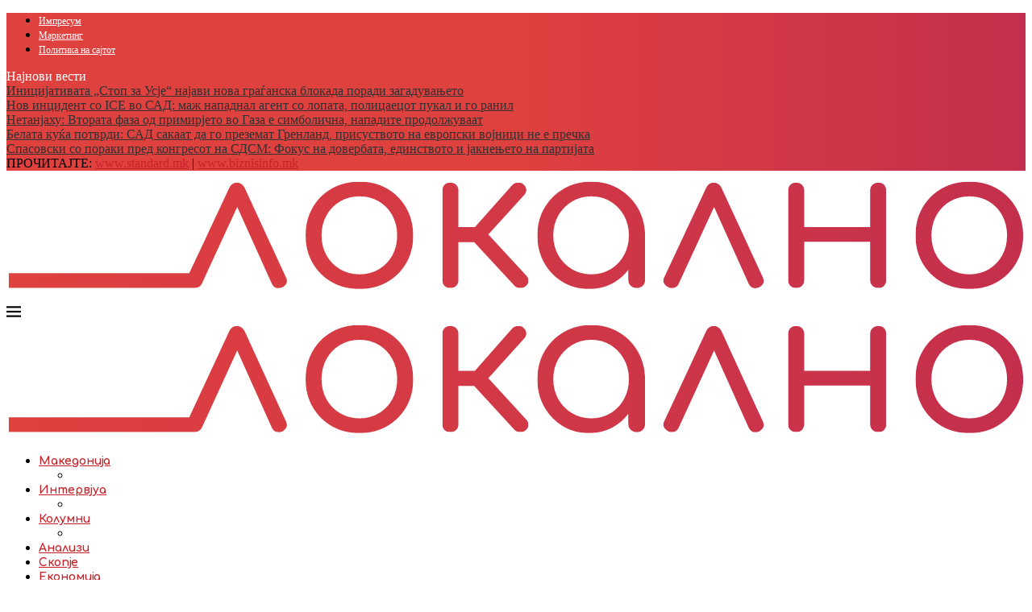

--- FILE ---
content_type: text/html; charset=utf-8
request_url: https://www.google.com/recaptcha/api2/anchor?ar=1&k=6LfBTKYrAAAAAFg9wHY1s4tleLSft8zLJun-wzff&co=aHR0cHM6Ly9sb2thbG5vLm1rOjQ0Mw..&hl=en&v=PoyoqOPhxBO7pBk68S4YbpHZ&size=invisible&anchor-ms=20000&execute-ms=30000&cb=mhsjnqbisfm2
body_size: 48570
content:
<!DOCTYPE HTML><html dir="ltr" lang="en"><head><meta http-equiv="Content-Type" content="text/html; charset=UTF-8">
<meta http-equiv="X-UA-Compatible" content="IE=edge">
<title>reCAPTCHA</title>
<style type="text/css">
/* cyrillic-ext */
@font-face {
  font-family: 'Roboto';
  font-style: normal;
  font-weight: 400;
  font-stretch: 100%;
  src: url(//fonts.gstatic.com/s/roboto/v48/KFO7CnqEu92Fr1ME7kSn66aGLdTylUAMa3GUBHMdazTgWw.woff2) format('woff2');
  unicode-range: U+0460-052F, U+1C80-1C8A, U+20B4, U+2DE0-2DFF, U+A640-A69F, U+FE2E-FE2F;
}
/* cyrillic */
@font-face {
  font-family: 'Roboto';
  font-style: normal;
  font-weight: 400;
  font-stretch: 100%;
  src: url(//fonts.gstatic.com/s/roboto/v48/KFO7CnqEu92Fr1ME7kSn66aGLdTylUAMa3iUBHMdazTgWw.woff2) format('woff2');
  unicode-range: U+0301, U+0400-045F, U+0490-0491, U+04B0-04B1, U+2116;
}
/* greek-ext */
@font-face {
  font-family: 'Roboto';
  font-style: normal;
  font-weight: 400;
  font-stretch: 100%;
  src: url(//fonts.gstatic.com/s/roboto/v48/KFO7CnqEu92Fr1ME7kSn66aGLdTylUAMa3CUBHMdazTgWw.woff2) format('woff2');
  unicode-range: U+1F00-1FFF;
}
/* greek */
@font-face {
  font-family: 'Roboto';
  font-style: normal;
  font-weight: 400;
  font-stretch: 100%;
  src: url(//fonts.gstatic.com/s/roboto/v48/KFO7CnqEu92Fr1ME7kSn66aGLdTylUAMa3-UBHMdazTgWw.woff2) format('woff2');
  unicode-range: U+0370-0377, U+037A-037F, U+0384-038A, U+038C, U+038E-03A1, U+03A3-03FF;
}
/* math */
@font-face {
  font-family: 'Roboto';
  font-style: normal;
  font-weight: 400;
  font-stretch: 100%;
  src: url(//fonts.gstatic.com/s/roboto/v48/KFO7CnqEu92Fr1ME7kSn66aGLdTylUAMawCUBHMdazTgWw.woff2) format('woff2');
  unicode-range: U+0302-0303, U+0305, U+0307-0308, U+0310, U+0312, U+0315, U+031A, U+0326-0327, U+032C, U+032F-0330, U+0332-0333, U+0338, U+033A, U+0346, U+034D, U+0391-03A1, U+03A3-03A9, U+03B1-03C9, U+03D1, U+03D5-03D6, U+03F0-03F1, U+03F4-03F5, U+2016-2017, U+2034-2038, U+203C, U+2040, U+2043, U+2047, U+2050, U+2057, U+205F, U+2070-2071, U+2074-208E, U+2090-209C, U+20D0-20DC, U+20E1, U+20E5-20EF, U+2100-2112, U+2114-2115, U+2117-2121, U+2123-214F, U+2190, U+2192, U+2194-21AE, U+21B0-21E5, U+21F1-21F2, U+21F4-2211, U+2213-2214, U+2216-22FF, U+2308-230B, U+2310, U+2319, U+231C-2321, U+2336-237A, U+237C, U+2395, U+239B-23B7, U+23D0, U+23DC-23E1, U+2474-2475, U+25AF, U+25B3, U+25B7, U+25BD, U+25C1, U+25CA, U+25CC, U+25FB, U+266D-266F, U+27C0-27FF, U+2900-2AFF, U+2B0E-2B11, U+2B30-2B4C, U+2BFE, U+3030, U+FF5B, U+FF5D, U+1D400-1D7FF, U+1EE00-1EEFF;
}
/* symbols */
@font-face {
  font-family: 'Roboto';
  font-style: normal;
  font-weight: 400;
  font-stretch: 100%;
  src: url(//fonts.gstatic.com/s/roboto/v48/KFO7CnqEu92Fr1ME7kSn66aGLdTylUAMaxKUBHMdazTgWw.woff2) format('woff2');
  unicode-range: U+0001-000C, U+000E-001F, U+007F-009F, U+20DD-20E0, U+20E2-20E4, U+2150-218F, U+2190, U+2192, U+2194-2199, U+21AF, U+21E6-21F0, U+21F3, U+2218-2219, U+2299, U+22C4-22C6, U+2300-243F, U+2440-244A, U+2460-24FF, U+25A0-27BF, U+2800-28FF, U+2921-2922, U+2981, U+29BF, U+29EB, U+2B00-2BFF, U+4DC0-4DFF, U+FFF9-FFFB, U+10140-1018E, U+10190-1019C, U+101A0, U+101D0-101FD, U+102E0-102FB, U+10E60-10E7E, U+1D2C0-1D2D3, U+1D2E0-1D37F, U+1F000-1F0FF, U+1F100-1F1AD, U+1F1E6-1F1FF, U+1F30D-1F30F, U+1F315, U+1F31C, U+1F31E, U+1F320-1F32C, U+1F336, U+1F378, U+1F37D, U+1F382, U+1F393-1F39F, U+1F3A7-1F3A8, U+1F3AC-1F3AF, U+1F3C2, U+1F3C4-1F3C6, U+1F3CA-1F3CE, U+1F3D4-1F3E0, U+1F3ED, U+1F3F1-1F3F3, U+1F3F5-1F3F7, U+1F408, U+1F415, U+1F41F, U+1F426, U+1F43F, U+1F441-1F442, U+1F444, U+1F446-1F449, U+1F44C-1F44E, U+1F453, U+1F46A, U+1F47D, U+1F4A3, U+1F4B0, U+1F4B3, U+1F4B9, U+1F4BB, U+1F4BF, U+1F4C8-1F4CB, U+1F4D6, U+1F4DA, U+1F4DF, U+1F4E3-1F4E6, U+1F4EA-1F4ED, U+1F4F7, U+1F4F9-1F4FB, U+1F4FD-1F4FE, U+1F503, U+1F507-1F50B, U+1F50D, U+1F512-1F513, U+1F53E-1F54A, U+1F54F-1F5FA, U+1F610, U+1F650-1F67F, U+1F687, U+1F68D, U+1F691, U+1F694, U+1F698, U+1F6AD, U+1F6B2, U+1F6B9-1F6BA, U+1F6BC, U+1F6C6-1F6CF, U+1F6D3-1F6D7, U+1F6E0-1F6EA, U+1F6F0-1F6F3, U+1F6F7-1F6FC, U+1F700-1F7FF, U+1F800-1F80B, U+1F810-1F847, U+1F850-1F859, U+1F860-1F887, U+1F890-1F8AD, U+1F8B0-1F8BB, U+1F8C0-1F8C1, U+1F900-1F90B, U+1F93B, U+1F946, U+1F984, U+1F996, U+1F9E9, U+1FA00-1FA6F, U+1FA70-1FA7C, U+1FA80-1FA89, U+1FA8F-1FAC6, U+1FACE-1FADC, U+1FADF-1FAE9, U+1FAF0-1FAF8, U+1FB00-1FBFF;
}
/* vietnamese */
@font-face {
  font-family: 'Roboto';
  font-style: normal;
  font-weight: 400;
  font-stretch: 100%;
  src: url(//fonts.gstatic.com/s/roboto/v48/KFO7CnqEu92Fr1ME7kSn66aGLdTylUAMa3OUBHMdazTgWw.woff2) format('woff2');
  unicode-range: U+0102-0103, U+0110-0111, U+0128-0129, U+0168-0169, U+01A0-01A1, U+01AF-01B0, U+0300-0301, U+0303-0304, U+0308-0309, U+0323, U+0329, U+1EA0-1EF9, U+20AB;
}
/* latin-ext */
@font-face {
  font-family: 'Roboto';
  font-style: normal;
  font-weight: 400;
  font-stretch: 100%;
  src: url(//fonts.gstatic.com/s/roboto/v48/KFO7CnqEu92Fr1ME7kSn66aGLdTylUAMa3KUBHMdazTgWw.woff2) format('woff2');
  unicode-range: U+0100-02BA, U+02BD-02C5, U+02C7-02CC, U+02CE-02D7, U+02DD-02FF, U+0304, U+0308, U+0329, U+1D00-1DBF, U+1E00-1E9F, U+1EF2-1EFF, U+2020, U+20A0-20AB, U+20AD-20C0, U+2113, U+2C60-2C7F, U+A720-A7FF;
}
/* latin */
@font-face {
  font-family: 'Roboto';
  font-style: normal;
  font-weight: 400;
  font-stretch: 100%;
  src: url(//fonts.gstatic.com/s/roboto/v48/KFO7CnqEu92Fr1ME7kSn66aGLdTylUAMa3yUBHMdazQ.woff2) format('woff2');
  unicode-range: U+0000-00FF, U+0131, U+0152-0153, U+02BB-02BC, U+02C6, U+02DA, U+02DC, U+0304, U+0308, U+0329, U+2000-206F, U+20AC, U+2122, U+2191, U+2193, U+2212, U+2215, U+FEFF, U+FFFD;
}
/* cyrillic-ext */
@font-face {
  font-family: 'Roboto';
  font-style: normal;
  font-weight: 500;
  font-stretch: 100%;
  src: url(//fonts.gstatic.com/s/roboto/v48/KFO7CnqEu92Fr1ME7kSn66aGLdTylUAMa3GUBHMdazTgWw.woff2) format('woff2');
  unicode-range: U+0460-052F, U+1C80-1C8A, U+20B4, U+2DE0-2DFF, U+A640-A69F, U+FE2E-FE2F;
}
/* cyrillic */
@font-face {
  font-family: 'Roboto';
  font-style: normal;
  font-weight: 500;
  font-stretch: 100%;
  src: url(//fonts.gstatic.com/s/roboto/v48/KFO7CnqEu92Fr1ME7kSn66aGLdTylUAMa3iUBHMdazTgWw.woff2) format('woff2');
  unicode-range: U+0301, U+0400-045F, U+0490-0491, U+04B0-04B1, U+2116;
}
/* greek-ext */
@font-face {
  font-family: 'Roboto';
  font-style: normal;
  font-weight: 500;
  font-stretch: 100%;
  src: url(//fonts.gstatic.com/s/roboto/v48/KFO7CnqEu92Fr1ME7kSn66aGLdTylUAMa3CUBHMdazTgWw.woff2) format('woff2');
  unicode-range: U+1F00-1FFF;
}
/* greek */
@font-face {
  font-family: 'Roboto';
  font-style: normal;
  font-weight: 500;
  font-stretch: 100%;
  src: url(//fonts.gstatic.com/s/roboto/v48/KFO7CnqEu92Fr1ME7kSn66aGLdTylUAMa3-UBHMdazTgWw.woff2) format('woff2');
  unicode-range: U+0370-0377, U+037A-037F, U+0384-038A, U+038C, U+038E-03A1, U+03A3-03FF;
}
/* math */
@font-face {
  font-family: 'Roboto';
  font-style: normal;
  font-weight: 500;
  font-stretch: 100%;
  src: url(//fonts.gstatic.com/s/roboto/v48/KFO7CnqEu92Fr1ME7kSn66aGLdTylUAMawCUBHMdazTgWw.woff2) format('woff2');
  unicode-range: U+0302-0303, U+0305, U+0307-0308, U+0310, U+0312, U+0315, U+031A, U+0326-0327, U+032C, U+032F-0330, U+0332-0333, U+0338, U+033A, U+0346, U+034D, U+0391-03A1, U+03A3-03A9, U+03B1-03C9, U+03D1, U+03D5-03D6, U+03F0-03F1, U+03F4-03F5, U+2016-2017, U+2034-2038, U+203C, U+2040, U+2043, U+2047, U+2050, U+2057, U+205F, U+2070-2071, U+2074-208E, U+2090-209C, U+20D0-20DC, U+20E1, U+20E5-20EF, U+2100-2112, U+2114-2115, U+2117-2121, U+2123-214F, U+2190, U+2192, U+2194-21AE, U+21B0-21E5, U+21F1-21F2, U+21F4-2211, U+2213-2214, U+2216-22FF, U+2308-230B, U+2310, U+2319, U+231C-2321, U+2336-237A, U+237C, U+2395, U+239B-23B7, U+23D0, U+23DC-23E1, U+2474-2475, U+25AF, U+25B3, U+25B7, U+25BD, U+25C1, U+25CA, U+25CC, U+25FB, U+266D-266F, U+27C0-27FF, U+2900-2AFF, U+2B0E-2B11, U+2B30-2B4C, U+2BFE, U+3030, U+FF5B, U+FF5D, U+1D400-1D7FF, U+1EE00-1EEFF;
}
/* symbols */
@font-face {
  font-family: 'Roboto';
  font-style: normal;
  font-weight: 500;
  font-stretch: 100%;
  src: url(//fonts.gstatic.com/s/roboto/v48/KFO7CnqEu92Fr1ME7kSn66aGLdTylUAMaxKUBHMdazTgWw.woff2) format('woff2');
  unicode-range: U+0001-000C, U+000E-001F, U+007F-009F, U+20DD-20E0, U+20E2-20E4, U+2150-218F, U+2190, U+2192, U+2194-2199, U+21AF, U+21E6-21F0, U+21F3, U+2218-2219, U+2299, U+22C4-22C6, U+2300-243F, U+2440-244A, U+2460-24FF, U+25A0-27BF, U+2800-28FF, U+2921-2922, U+2981, U+29BF, U+29EB, U+2B00-2BFF, U+4DC0-4DFF, U+FFF9-FFFB, U+10140-1018E, U+10190-1019C, U+101A0, U+101D0-101FD, U+102E0-102FB, U+10E60-10E7E, U+1D2C0-1D2D3, U+1D2E0-1D37F, U+1F000-1F0FF, U+1F100-1F1AD, U+1F1E6-1F1FF, U+1F30D-1F30F, U+1F315, U+1F31C, U+1F31E, U+1F320-1F32C, U+1F336, U+1F378, U+1F37D, U+1F382, U+1F393-1F39F, U+1F3A7-1F3A8, U+1F3AC-1F3AF, U+1F3C2, U+1F3C4-1F3C6, U+1F3CA-1F3CE, U+1F3D4-1F3E0, U+1F3ED, U+1F3F1-1F3F3, U+1F3F5-1F3F7, U+1F408, U+1F415, U+1F41F, U+1F426, U+1F43F, U+1F441-1F442, U+1F444, U+1F446-1F449, U+1F44C-1F44E, U+1F453, U+1F46A, U+1F47D, U+1F4A3, U+1F4B0, U+1F4B3, U+1F4B9, U+1F4BB, U+1F4BF, U+1F4C8-1F4CB, U+1F4D6, U+1F4DA, U+1F4DF, U+1F4E3-1F4E6, U+1F4EA-1F4ED, U+1F4F7, U+1F4F9-1F4FB, U+1F4FD-1F4FE, U+1F503, U+1F507-1F50B, U+1F50D, U+1F512-1F513, U+1F53E-1F54A, U+1F54F-1F5FA, U+1F610, U+1F650-1F67F, U+1F687, U+1F68D, U+1F691, U+1F694, U+1F698, U+1F6AD, U+1F6B2, U+1F6B9-1F6BA, U+1F6BC, U+1F6C6-1F6CF, U+1F6D3-1F6D7, U+1F6E0-1F6EA, U+1F6F0-1F6F3, U+1F6F7-1F6FC, U+1F700-1F7FF, U+1F800-1F80B, U+1F810-1F847, U+1F850-1F859, U+1F860-1F887, U+1F890-1F8AD, U+1F8B0-1F8BB, U+1F8C0-1F8C1, U+1F900-1F90B, U+1F93B, U+1F946, U+1F984, U+1F996, U+1F9E9, U+1FA00-1FA6F, U+1FA70-1FA7C, U+1FA80-1FA89, U+1FA8F-1FAC6, U+1FACE-1FADC, U+1FADF-1FAE9, U+1FAF0-1FAF8, U+1FB00-1FBFF;
}
/* vietnamese */
@font-face {
  font-family: 'Roboto';
  font-style: normal;
  font-weight: 500;
  font-stretch: 100%;
  src: url(//fonts.gstatic.com/s/roboto/v48/KFO7CnqEu92Fr1ME7kSn66aGLdTylUAMa3OUBHMdazTgWw.woff2) format('woff2');
  unicode-range: U+0102-0103, U+0110-0111, U+0128-0129, U+0168-0169, U+01A0-01A1, U+01AF-01B0, U+0300-0301, U+0303-0304, U+0308-0309, U+0323, U+0329, U+1EA0-1EF9, U+20AB;
}
/* latin-ext */
@font-face {
  font-family: 'Roboto';
  font-style: normal;
  font-weight: 500;
  font-stretch: 100%;
  src: url(//fonts.gstatic.com/s/roboto/v48/KFO7CnqEu92Fr1ME7kSn66aGLdTylUAMa3KUBHMdazTgWw.woff2) format('woff2');
  unicode-range: U+0100-02BA, U+02BD-02C5, U+02C7-02CC, U+02CE-02D7, U+02DD-02FF, U+0304, U+0308, U+0329, U+1D00-1DBF, U+1E00-1E9F, U+1EF2-1EFF, U+2020, U+20A0-20AB, U+20AD-20C0, U+2113, U+2C60-2C7F, U+A720-A7FF;
}
/* latin */
@font-face {
  font-family: 'Roboto';
  font-style: normal;
  font-weight: 500;
  font-stretch: 100%;
  src: url(//fonts.gstatic.com/s/roboto/v48/KFO7CnqEu92Fr1ME7kSn66aGLdTylUAMa3yUBHMdazQ.woff2) format('woff2');
  unicode-range: U+0000-00FF, U+0131, U+0152-0153, U+02BB-02BC, U+02C6, U+02DA, U+02DC, U+0304, U+0308, U+0329, U+2000-206F, U+20AC, U+2122, U+2191, U+2193, U+2212, U+2215, U+FEFF, U+FFFD;
}
/* cyrillic-ext */
@font-face {
  font-family: 'Roboto';
  font-style: normal;
  font-weight: 900;
  font-stretch: 100%;
  src: url(//fonts.gstatic.com/s/roboto/v48/KFO7CnqEu92Fr1ME7kSn66aGLdTylUAMa3GUBHMdazTgWw.woff2) format('woff2');
  unicode-range: U+0460-052F, U+1C80-1C8A, U+20B4, U+2DE0-2DFF, U+A640-A69F, U+FE2E-FE2F;
}
/* cyrillic */
@font-face {
  font-family: 'Roboto';
  font-style: normal;
  font-weight: 900;
  font-stretch: 100%;
  src: url(//fonts.gstatic.com/s/roboto/v48/KFO7CnqEu92Fr1ME7kSn66aGLdTylUAMa3iUBHMdazTgWw.woff2) format('woff2');
  unicode-range: U+0301, U+0400-045F, U+0490-0491, U+04B0-04B1, U+2116;
}
/* greek-ext */
@font-face {
  font-family: 'Roboto';
  font-style: normal;
  font-weight: 900;
  font-stretch: 100%;
  src: url(//fonts.gstatic.com/s/roboto/v48/KFO7CnqEu92Fr1ME7kSn66aGLdTylUAMa3CUBHMdazTgWw.woff2) format('woff2');
  unicode-range: U+1F00-1FFF;
}
/* greek */
@font-face {
  font-family: 'Roboto';
  font-style: normal;
  font-weight: 900;
  font-stretch: 100%;
  src: url(//fonts.gstatic.com/s/roboto/v48/KFO7CnqEu92Fr1ME7kSn66aGLdTylUAMa3-UBHMdazTgWw.woff2) format('woff2');
  unicode-range: U+0370-0377, U+037A-037F, U+0384-038A, U+038C, U+038E-03A1, U+03A3-03FF;
}
/* math */
@font-face {
  font-family: 'Roboto';
  font-style: normal;
  font-weight: 900;
  font-stretch: 100%;
  src: url(//fonts.gstatic.com/s/roboto/v48/KFO7CnqEu92Fr1ME7kSn66aGLdTylUAMawCUBHMdazTgWw.woff2) format('woff2');
  unicode-range: U+0302-0303, U+0305, U+0307-0308, U+0310, U+0312, U+0315, U+031A, U+0326-0327, U+032C, U+032F-0330, U+0332-0333, U+0338, U+033A, U+0346, U+034D, U+0391-03A1, U+03A3-03A9, U+03B1-03C9, U+03D1, U+03D5-03D6, U+03F0-03F1, U+03F4-03F5, U+2016-2017, U+2034-2038, U+203C, U+2040, U+2043, U+2047, U+2050, U+2057, U+205F, U+2070-2071, U+2074-208E, U+2090-209C, U+20D0-20DC, U+20E1, U+20E5-20EF, U+2100-2112, U+2114-2115, U+2117-2121, U+2123-214F, U+2190, U+2192, U+2194-21AE, U+21B0-21E5, U+21F1-21F2, U+21F4-2211, U+2213-2214, U+2216-22FF, U+2308-230B, U+2310, U+2319, U+231C-2321, U+2336-237A, U+237C, U+2395, U+239B-23B7, U+23D0, U+23DC-23E1, U+2474-2475, U+25AF, U+25B3, U+25B7, U+25BD, U+25C1, U+25CA, U+25CC, U+25FB, U+266D-266F, U+27C0-27FF, U+2900-2AFF, U+2B0E-2B11, U+2B30-2B4C, U+2BFE, U+3030, U+FF5B, U+FF5D, U+1D400-1D7FF, U+1EE00-1EEFF;
}
/* symbols */
@font-face {
  font-family: 'Roboto';
  font-style: normal;
  font-weight: 900;
  font-stretch: 100%;
  src: url(//fonts.gstatic.com/s/roboto/v48/KFO7CnqEu92Fr1ME7kSn66aGLdTylUAMaxKUBHMdazTgWw.woff2) format('woff2');
  unicode-range: U+0001-000C, U+000E-001F, U+007F-009F, U+20DD-20E0, U+20E2-20E4, U+2150-218F, U+2190, U+2192, U+2194-2199, U+21AF, U+21E6-21F0, U+21F3, U+2218-2219, U+2299, U+22C4-22C6, U+2300-243F, U+2440-244A, U+2460-24FF, U+25A0-27BF, U+2800-28FF, U+2921-2922, U+2981, U+29BF, U+29EB, U+2B00-2BFF, U+4DC0-4DFF, U+FFF9-FFFB, U+10140-1018E, U+10190-1019C, U+101A0, U+101D0-101FD, U+102E0-102FB, U+10E60-10E7E, U+1D2C0-1D2D3, U+1D2E0-1D37F, U+1F000-1F0FF, U+1F100-1F1AD, U+1F1E6-1F1FF, U+1F30D-1F30F, U+1F315, U+1F31C, U+1F31E, U+1F320-1F32C, U+1F336, U+1F378, U+1F37D, U+1F382, U+1F393-1F39F, U+1F3A7-1F3A8, U+1F3AC-1F3AF, U+1F3C2, U+1F3C4-1F3C6, U+1F3CA-1F3CE, U+1F3D4-1F3E0, U+1F3ED, U+1F3F1-1F3F3, U+1F3F5-1F3F7, U+1F408, U+1F415, U+1F41F, U+1F426, U+1F43F, U+1F441-1F442, U+1F444, U+1F446-1F449, U+1F44C-1F44E, U+1F453, U+1F46A, U+1F47D, U+1F4A3, U+1F4B0, U+1F4B3, U+1F4B9, U+1F4BB, U+1F4BF, U+1F4C8-1F4CB, U+1F4D6, U+1F4DA, U+1F4DF, U+1F4E3-1F4E6, U+1F4EA-1F4ED, U+1F4F7, U+1F4F9-1F4FB, U+1F4FD-1F4FE, U+1F503, U+1F507-1F50B, U+1F50D, U+1F512-1F513, U+1F53E-1F54A, U+1F54F-1F5FA, U+1F610, U+1F650-1F67F, U+1F687, U+1F68D, U+1F691, U+1F694, U+1F698, U+1F6AD, U+1F6B2, U+1F6B9-1F6BA, U+1F6BC, U+1F6C6-1F6CF, U+1F6D3-1F6D7, U+1F6E0-1F6EA, U+1F6F0-1F6F3, U+1F6F7-1F6FC, U+1F700-1F7FF, U+1F800-1F80B, U+1F810-1F847, U+1F850-1F859, U+1F860-1F887, U+1F890-1F8AD, U+1F8B0-1F8BB, U+1F8C0-1F8C1, U+1F900-1F90B, U+1F93B, U+1F946, U+1F984, U+1F996, U+1F9E9, U+1FA00-1FA6F, U+1FA70-1FA7C, U+1FA80-1FA89, U+1FA8F-1FAC6, U+1FACE-1FADC, U+1FADF-1FAE9, U+1FAF0-1FAF8, U+1FB00-1FBFF;
}
/* vietnamese */
@font-face {
  font-family: 'Roboto';
  font-style: normal;
  font-weight: 900;
  font-stretch: 100%;
  src: url(//fonts.gstatic.com/s/roboto/v48/KFO7CnqEu92Fr1ME7kSn66aGLdTylUAMa3OUBHMdazTgWw.woff2) format('woff2');
  unicode-range: U+0102-0103, U+0110-0111, U+0128-0129, U+0168-0169, U+01A0-01A1, U+01AF-01B0, U+0300-0301, U+0303-0304, U+0308-0309, U+0323, U+0329, U+1EA0-1EF9, U+20AB;
}
/* latin-ext */
@font-face {
  font-family: 'Roboto';
  font-style: normal;
  font-weight: 900;
  font-stretch: 100%;
  src: url(//fonts.gstatic.com/s/roboto/v48/KFO7CnqEu92Fr1ME7kSn66aGLdTylUAMa3KUBHMdazTgWw.woff2) format('woff2');
  unicode-range: U+0100-02BA, U+02BD-02C5, U+02C7-02CC, U+02CE-02D7, U+02DD-02FF, U+0304, U+0308, U+0329, U+1D00-1DBF, U+1E00-1E9F, U+1EF2-1EFF, U+2020, U+20A0-20AB, U+20AD-20C0, U+2113, U+2C60-2C7F, U+A720-A7FF;
}
/* latin */
@font-face {
  font-family: 'Roboto';
  font-style: normal;
  font-weight: 900;
  font-stretch: 100%;
  src: url(//fonts.gstatic.com/s/roboto/v48/KFO7CnqEu92Fr1ME7kSn66aGLdTylUAMa3yUBHMdazQ.woff2) format('woff2');
  unicode-range: U+0000-00FF, U+0131, U+0152-0153, U+02BB-02BC, U+02C6, U+02DA, U+02DC, U+0304, U+0308, U+0329, U+2000-206F, U+20AC, U+2122, U+2191, U+2193, U+2212, U+2215, U+FEFF, U+FFFD;
}

</style>
<link rel="stylesheet" type="text/css" href="https://www.gstatic.com/recaptcha/releases/PoyoqOPhxBO7pBk68S4YbpHZ/styles__ltr.css">
<script nonce="eDf2lrpvYPBRkryooQNhwQ" type="text/javascript">window['__recaptcha_api'] = 'https://www.google.com/recaptcha/api2/';</script>
<script type="text/javascript" src="https://www.gstatic.com/recaptcha/releases/PoyoqOPhxBO7pBk68S4YbpHZ/recaptcha__en.js" nonce="eDf2lrpvYPBRkryooQNhwQ">
      
    </script></head>
<body><div id="rc-anchor-alert" class="rc-anchor-alert"></div>
<input type="hidden" id="recaptcha-token" value="[base64]">
<script type="text/javascript" nonce="eDf2lrpvYPBRkryooQNhwQ">
      recaptcha.anchor.Main.init("[\x22ainput\x22,[\x22bgdata\x22,\x22\x22,\[base64]/[base64]/UltIKytdPWE6KGE8MjA0OD9SW0grK109YT4+NnwxOTI6KChhJjY0NTEyKT09NTUyOTYmJnErMTxoLmxlbmd0aCYmKGguY2hhckNvZGVBdChxKzEpJjY0NTEyKT09NTYzMjA/[base64]/MjU1OlI/[base64]/[base64]/[base64]/[base64]/[base64]/[base64]/[base64]/[base64]/[base64]/[base64]\x22,\[base64]\\u003d\\u003d\x22,\x22w5ZuMhVYLMKpDhXClsObwqDDt3zCvxQEYH8INcKiUMO2wpvDnzhWU3fCqMOrNsO/QE5NGxt9w5XCk1QDHXQYw47DjsOSw4dbwoTDr2QQej0Rw73DiBEGwrHDj8Oew4wIw5AuMHDCosOya8OGw5kyOMKiw4t8cSHDlcOHYcOtdMO9YxnCuFfCngrDi1/CpMKqDsK8M8OBN2XDpTDDrRrDkcOOwp7CrsKDw7AWbcO9w75KDB/[base64]/DmkXCqjJ0KMOkecKuUcOOP8K8PsK+wrsJw4bDiybCo8OAXsOFwpnCo23CgcOQw6gQckM0w5k/[base64]/CwPChMOlwqPDu8Klw5ovDMKfwoNGQsKaKsOSfsOkw77Du8KMPWrCvgBoDVgjwok/[base64]/CqcK7wq/CmA8+wo/CrwUjRMK9LCERWcOdAWBLwo8uw5xjDA/DvEnChcOWw7Rtw4zDv8Ogw6Bzw6lUw5x+wrfDp8OSMMOfSDVyJxTCo8KXwp0AwonDqcKowrcTUQcPdXEYwphlWsOywqEqJMK/NTZWwqjCjsOlw73DglB/[base64]/[base64]/DiMOATsKTdnB9w44gwq82wqvDmMOOwoMUHHnCu8KIw4JnZzISwqklLsKAXwnChkV6UmpGw7BmX8OvYsKQw6lXw6JfCcKTDQVBwolWwqHDucKbXmlfw4zCucKqwqPDnMOfO13DjH0/[base64]/[base64]/Dj8ObN0fCvsKnw7YIw5LDsXPDpCguwoTDlmkYwpDCgcOmecONwpXDlMKsCDQjw4zCsE45LcO/[base64]/w5xUYx7CmsKdAMOIw4AIbcOpdn3ChsOywr3Chj4kw75sZcKXwq1MWMKzaHJaw6AhwoXCscOowoBGwq4ww5EpQEjDocKxw5DCkcKqwqUtAsK9w6HDkm96wo7DoMOOw7HDkk4aVsORwpAhJgd7M8Obw5/DqMKAwotAaH0rw7gLw6rDgAnCnw8md8O2w6PCvVXDisKVYsOtTsO9wpRvwoZhB2Jew57CnVjCqcOfKcOdw51/w4BREMOAwqNYwpTDmSZ6HkIISEIcw5U7VsOpw4tnw5HDh8O1wq41w4rDuELCosKbwp7DrRjDqDYbw5sBNmbDv1Fqw5HDhHXChB/CjsOJwqzCh8KyPcOHwrlbw4QibHh7Xy1Lw49fw6XDuVnDi8K/wpvCv8K/wpLDr8KYdl8CGyFFdX94DU/DscKjwqU3w697PsKRZcOpw4XCn8OkB8Ohwp/ClXUoNcOrC0nCpQ8iwrzDixnCsSMdccOzwoouw47DvVR/ZULDqsKGw7VCUcOGw4fDvcOdesONwpYsQx/ClljDpwExw4zDqFMQAsKYGHzDvzxLw6NeVcKwJ8KmGcKSVmIgwrYuwqtfwrE7w5ZJw57DkgEJaml/FsKiw7JqGsOdwoXDlcOQKsKHw4LDi3tED8OCN8K6AVjCkgxCwqZ7w5bClGJobBEWw6/[base64]/CjcO3wphFw7wHwpnCncKgencmWsOqM8OGw5XCncO3VcKVw48/[base64]/[base64]/wooNe8OjY8KVbMKFX1XDohlBTXYFHcKcIAkxw5PCvGHDmMKnw7LCksKfWj0dw5MCw4sAfVopw7PDnDrCisKJPHbCnm/CkV/CgMOZQEwBFisGwo3CpcKoaMKFwpLDjcKnI8KKIMO0XT/DqsOvIVjCv8OWMAlzw6s0Ty0WwrZYwo8CeMO/wpFOw5fClMOIwpplEFDCiAxsFi3ColvDv8KPw6nDnMOQDsOFwpPDtBJvw5tDScKgw4ZyZVHDpMKCfsKCwoc8wqVwXXYzMcOSwprDpcOFOMOjBMOUw4LCrkQrw63Co8KZF8K4AS3DtFUiwrbDo8K5wojDmMKow5c/LsKgw6JGHMO6PAMXwp/[base64]/CtcK6wrMbwrk8w6kwQMOlwpfDq8OTET7CkcK0wrgbw4HCihIowq/[base64]/DqcODwpBWDcKkO2t3w7wkwoDDv8O1VjLDp2rCnsKUOURTw47Ck8OcwojCmcK/woTDrHdjwpDDmCjCjcOlR0tBU38Mwo/CqMOrw5XCr8KEw5xoSAB7ZEoJwp7CpWrDqFrDuMODw5/[base64]/[base64]/[base64]/wrcaaSPDt00cw4nCiBnDvnvCqsKPO8KfbMK8w4/[base64]/VjXCghLDjsKDJsKhw47CscK5cy7CocKjWCzDsMKQLTouG8K9b8O+wr/[base64]/[base64]/DqWA4w5PCrEIgKsK1FcOaw6PCkgnCsnYzwpo0V8KzLCxow61HHELCisK6w49qwpxgel/DkFMIdMKSw7BiBcO8K0TCssKqwq/DgSHDg8OuwrJ+w5k3dcOJa8KYw4rDlsK/Rh/[base64]/CkcKPfcOcPMOXw7XCkw3DqyxrZCvDtEM1w4nCvx1gdcKoKsKobEvDrkHClkU5ScO8B8OfwqnCniIPwoDCssO+w4FMPR/DpXhyER7DtwgRwpfDsGXDnnfCvC9nwqckwrbCnG5ROGwVecK2Y2EubcKqwoENwqZgw7AHwoc1bRXDgEFtK8OZacK+w6DCsMO7wpzCsVMZTsOzw7sLZ8ORDnYkWFQ+wpwfwo1cwrfDv8KHA8Oyw6rDtcOHRj03Kl/DqMOrwrIVw7dow6PDgBLCrsK0wqFywpDChCHCk8OiFAcdI1/DuMOqT3VLw7nDuxfCkcOCw7lhHl0kwqhnFsKjAMOcwrcMwoocOMO6w7PCssKVRMKowr9QRHnDuUUeH8KTdkfCo08rwofDlmEHw6FuMcK8TH3CjSzDgsO+ZFDCoF41w4dXTMKzB8KvQGInVUnDp2/[base64]/CrsK4wqLCpsKhw6HCk8KcwqpYw6gyJwU0woIGScOUw6jDnVNsMBBRbcOiw6nCmsOuDRLDpR/CtgJ7R8Kuw63DlsKlwo7CoUMVwonClcOMU8ObwpYAFiPCrMOjcCEyw7TCrD3DvyBbwqNfCWxhemLDlEHCs8K/Ik/DsMOKwqxKJcKbwqjDpcOhwoHCiMOkwp3Dll/ClWfDp8K4S17CtMKbXR3DpMOnwrvCpH7Dt8KqHSbCr8Ksa8KZw47CqCvDkSB/w4kaC0rCn8OAD8KGf8OoG8OVTsKmwo0MfEPCtSbDuMKDPcK6w5DDiCrCvDMkw63CvcOjwoXCtcKHNzXDgcOEw4YWRDXDh8KvOnBJS1fDvsKsVxkyN8KIOsK2acKDw77Ch8KRbMOjU8KKwoAocWPCusK/wr/DkcODw40owoHCrWdoDMKENA7CpcK3DzFVwolvwrBXHsKLw4kmw6EOwo7CgUXDtcOhXsK3wq9Uwr5tw63CpSUow5bDtV3CmMOkw49yYy1UwqDDkT1FwqNuR8OCw77Ctltlw4nCmsKEIMK0WifDoBHDtFtlwoYvwoF/L8KGVnJPw7/DisO3wr/[base64]/DgMK1VcOnw5XCh8KgDMK7B1B6YMKTNyTCqmLDlmfDnsK8LMO7TsOOwp8+wrfCmnTDscKtwrDDo8OYOWFEwrkswoTDiMKTw5ccNXQMYMKJcy7Ck8ObXk/[base64]/[base64]/CrE0fwo8/wpE7wq3DvsOcwqgHw5jCncKbwozCsBHDlRPDgTMLwotRJEvClsOxw5fCiMKDw5bCrcOHX8KbbsOmwpLCt2fClMKxwpcTwobClngOw4XDhMKTQD4qwpzDuRzCrgLDhMO7wr3CvzgOwpBywr/CjcO1AMKSdcO7VXlJBzEafMK2wrkyw5FUT2A6E8OKAFkoCxzDvxdCTMO0BBU8QsKCc2nCt1zCr1Ifw6BCw7rCjMOlw7dpwpnDgzkVDj9ewpLCtcOew7fCpgfDpwTDlsKqwodNw6DChiBLwqLCriPDssKiwpjDsU4bwrIHw5ZVw4LDuHTDmmnDtVvDhsKEERTCtMKSwo/DqwYywqxyfMO0wpZcfMKEcMOMwr7Cu8OsKgfDkMKzw6Ncw4hMw5LCoQZlXyTCq8OUw6/ChkpgQsOLwoHCvcOKez/DksOCw5FySMOZw7cLOsK3w6woHsKSUzvClsKDP8OhQVbDuXlIwqslX1fClcKfw4vDoMOLwpHCr8OBOU09wqDDkMK3w5kXFX/CnMOOTErDmsOmdxPDksOEw7JXe8OpbMOXw4spSSvCl8Otw63DpXLCkMKcw5LDumvDtMKWw4c0Ulp2DVAtwrzDrsOqYSvDiw4fdsOzw7BlwqE9w7lcJFnCssO/JnPClMKnCMOrw5nDkzZTw6DCpiRiwrhpwqLDhgjDmcOvw5VbD8KOworDvcOKw5rDqMK/wocCZxrDpjt6XsOYwo3ClMKfw4fDs8KCw7HCqcKbHMOKXUDCg8O7wro+Mlh0LcKVGHHChMK8w5PCmsOoU8Ohwq/DkkHClsKQwqHDtBJ7w57ClsO8YcOgPsOnB1heBcO0dWJ3dT7CmUlbw5Z2GV9wJ8Oew67Dq1PDnwfDnsOZKcKVbsOGwrzDp8Ouw7PCiXQ+wqlLwq53RHdPwrPDq8KGEXAfbMKLwpp1V8KJwp3Cjy/ChcO1UcK0K8KPbsOECsKCw5xUw6Fgw4cTwr0mwqEUKmLChw7DkCx7w6J+w4seZnzDiMKrwpjDvcOkGWnCugPDi8Kkwp7CjARzwq/DicKWPcK+fMO+wpfCsnVPworCpCzDvcOCwoDCs8O+CsKgYAkAw7bCoVZbwq0swqlRFWxJcnjDvcOGwopWbxgJw6TCqinDsifDqTQWNw9mKg4TwqxFw5TDsMO8wqPCksK/IcOhwoQdw7hZw6IHw6nDkMOWwonCpsK8M8K3BSQ1WkJ/ecOhw6pNw5UXwos0wp7CjhEueHlLaMKZMcK4V1bCisOHfmFjwrbCvsOLw7HCvW/DnVrCi8OvwpPDpcKEw4w/worDisOQw5XCqTNrN8KYwp7DssK6woIpZsOvw4XChMOewpEQL8OjAX7CtlAlwqnCpsOfI2fDlQhww5lcdQx5cV3CqsOUdCwDwpd7wp0lMQhTfxRqw4bDtMOcw6FxwpA8BEApRMKPIj1JNcKcwr3CjsKWR8O2ZsONw5rCp8O1KcOFBsO+w6wVwrdjwp/Ch8KpwrkOwp5+w7zDkMKcKMOeWcK0cQ3Dp8KRw4YUDAPCjMONJ0LDuyTDiUzCum4heSvCtE7DszRgCmgqT8O4RsKYwpFmEjbCo15OUMKkczZFwoYCw6bDrcKVGsK/wrDCn8Kkw7xyw759O8KZGTvDs8OEEcOiw5rDnifCusO4wrknH8OwFhbClsOECF1TDMOEw5/CgTrDo8OUREEhwpHDp0TCrMKSwoTDicOyYybDmcKywrLChETCuWQuw4/DncKQwowXw70VwrTCoMKNwp7DkR3DncKfwqnDm28/wphHw7gNw6XDusKDTMKxw6ckBMO8fMK0TjvDmsKWwqYnw77CkwXCqh8QYSLCuzULwpLDjjAnRxPCmQjCl8ODSMKNwrMwf1jDv8KHLmQBw5HCp8OSw7zClsK9YsOMw4ZEcmvCs8OUSnkwwqnCgkzChsOgw5DDq0DClFzDhsKAF1RsacK/w5QsMBrDvcKIwrgOGl7CjMOvSsKgNl00KsK1L2AxDsO+Y8KKaA0EZcKJw7LDkMKiGsK/Wwwuw5DDphdVw7fCsirDpcK+w5BoAUDCpsKQbcKYUMOsQMKSIwQfw5c6w6XCuSXDiMOuO1rCk8KwwqnDtsK+dsKgIWgcLcKZw57Dmj8mB2AQwoTDgMOCF8ONPHdQK8OLw5/Du8Kkw5NIw5LDksKcdgHCg3ZgJ3AoPsOwwrVrwrzDpwfDocKAUsKCTcOHaQtPwooeKilWBSIJwpk2wqHDmMKwYcOZwoPDhk/[base64]/NcKsVsKxw4HCu8OHX8Odw4fCnDgMXRHCgEzDgxjCrsKbwrJYwqQOwrEFCsOzwo5Ow5kJPW3CiMOiwpfDv8Ojwr/Du8KYwrHDm0DCg8Klw5d8w5o6w5bDuGzCrxHCrD4ML8OWwpFtw7DDuD3Dj1XDjhIFKWLDkHzDi1QOw5AieV7CqsOpw5PDscOjwqdPAsO9BsOPL8OGRsKLwoohw5gWDsOUw7dfwoLDvnodI8OCf8K4GsKlFDzCrsK8aQDCtsKowrPCoFnCplEDXMO3wp/ChCIfUQl/[base64]/wr/[base64]/DocOhw4rCumHDgsKJwpLCkMKqFUVKZE3CgCrCnMOeOC7DqmPDuSbCpsKSw69MwqUvw5TDicK/w4XDnMKZJj/DvsOKw4AEIEY0w5g/OsO6asKSCMKEw5F1wr3ChcKew5l5bcO5wrzDjTx8wp3Ds8KMfMOwwoA1acKRS8KIAMOoQcOCw4TDknbDh8O/EcKFckbDqUXDkwstwotOwp3DqVzCpi3CgsKzc8KpSizDpcO4F8KpU8ORBSPCnsOxw6fColhXXMOOEcKnw4jCgDzDl8Omw4nCj8KYGsKMw4TCoMOMw6TDshEDGcKqdsOWOQgJccOUSibCgjjDssOZdMKHAMKiwqvDlMKiIwrCn8KxwqrCnixHw7fCgH8/SMO7RgBBwo/DnlDDu8Oow5nCpMO+w7QMdMOdwrHCgcO3D8O6wo8LwprDisK6wobCn8O5NgZmwrZmeCnDqGTCnivClyLDqB3CqMOkeh5Uw4HCrHXDvWEobC3CisOmFMO6wpfCscK6G8Ouw7PDuMOSw41jbUEedFEUYR8yw7/DscKCwr3DlWIVBz1dw57DhTxySMK9dRtxG8O8L3dpTR/Ch8Onwp8UMm7CtXfDlWfCi8ObWsOqw7oKRsOFw6TDlkHCjz3CkT/DoMKOKnw/woFFwrrCoR7DtxUGw71pDDdnVcKPLsKuw7zCqsO9YXHDisKuOcOzw4IKV8Kjw6Ukw7XDvSkHAcKJKRRmb8Ocwpdpw7XCpjvCnXQdNT7Dt8KwwociwqHCrF/Ch8KAwqBUw6x4KjTCi2ZQw5TCpcK9M8Oxw6lvw4IMYcK9ei0Pw6jCgV3Du8ORw4t2TXwMJXbDoVXDqSo3w63CnEHCi8ObHHzCg8OLDFTCj8OQUlFFwqfCpcOwwq3DnMKnK0NeE8Kkw7tRKVx/wrc4L8KkdcKwwr5ncsKpCDF2RcK9EMOJw53CssO/w5ozLMK+BhDCqMOROBjCisKYwo7CsH3CosOacgsdOcKzwqXDl2pNw4fCrMOaC8O8w4RDS8OyD1bDvsOxwqPCnn7DhCMwwocTelJRwoTCnAxhw59Zw7PCu8K6w7rDscO/[base64]/[base64]/[base64]/DlX3DgMOew7bDlFQ9wrTDuB4FU3lAeMOKwpoew69Sw4JcBWPDs0Mxw5cdVEPDvkvClR/DscO/w4LCoCxgI8OFwo7DkMOPDF0RSn1uwoweRsO/[base64]/w5s1P8OXBWdeTFUZOMOjIcKew4EkRXvDqGsew7UDwpNyw4PClUnClcOkR0ZlFcOnN190ZkDCp30wM8K4w6AGW8KeVVXCsQElAjXDrcOCwpHDs8KewpvCjmPDisOLWx7DhMORwqXDnsKyw5oaUlELw4Z/DcKnwoxbw4k4DcKiDi/CvMOiw4zDq8KUw5fDqCkhw5h5N8K5w7vDhyXCtsO/NcOUwpxmw6EFwp5Gw4hZGGDDnldYw5wHMMKJwpxuJcOtesOjb2xew7jDqVHCm2nCrQvDnz3DkzHCgFp/Qj/[base64]/CoDc5Mz/DpsKMwpFIw47DhV1yJ8K3wqDClBbDqUMQwrTDk8O6woLCuMOkw6V8V8O9eEI2CcOGD3BiMFlbw6/DrANBwr9Nw4Fnw6/DhhpnwpzCoXQUwrZowpxnZX/CkMOrwrJGw4N8Bw5OwrNvw5XCksKdOFlRJmzCkkXCmcKxw6XDgRkTwpkRw4nDkGrDu8KYw7TDhGVAw6ojw6QNKMO/wqPCrT7CrSA4aSBQwqfCnmfDry/[base64]/Dh8KiEMKsXMKcw4luwprDncO2wrIJw6DCiMKww4DChxvDp3EJfMO1w5xNBC/[base64]/DusOxK8Kbw4BGwrDCgMO3wrgowp7CvUHDtMKXM35XwqHCt28OM8KxQcO2wpvDrsOHw5vDsGXCmsK5WXwew4XDoUvCilXDq1LDucO+wop2wrzCmsOuw796ZDMQA8O9VUEKwo3CsFBwTBtjbMK1QsOWwr/Dry53wrHDkwtow4rDv8OXwol1wprCtGDCiXDDq8KZR8KwccOzw5kUwqN5wonDk8OieFpHZybCiMKCw4Zaw77CrwI7w6R7N8KDwqXDh8KNB8KgwqjDi8Kqwpccw49XNVF8w5MEIgrDlkHDnMOkHUzCjk/[base64]/AcOAd8KxKFLDocKmw6jCtsOXSsKhw43Du8OmDsKAHcK9BMOXw4VdbcOwN8OMw5XCvMKnwpcxwq19woEAwoM+w7XCjsKpw7HCkMOQYnkpNilMdlBawp4ew4vDmMOGw5nCo3HCh8OdbAc7wrNtAnY4woFyVUzDpB3CoDsuwrxBw7QWwrtaw5kFwoLDjxVkW8Oqw6/DlwdOwrTCgU3Dv8KUY8KQw4vDjcK1woXDisOLw6PDmhjCiH5Xw5vCtWp8PcOJw4AgwojCjSzDo8KIAMKVwrDDiMO6AcKgwotsNz/Dh8OAClNcOktIEElDIVHDlcONdW0fw5ttwpgnGRtPwrTDvMOFSWkySsK1HQBpazQXX8OsecOKLsKkH8KdwpVBw48Lwpsewqcww5BnOCEeK3k8wp4ofljDmMOLw7RuwqvDvWjDuRvDr8Odw6fCpAjCl8OISsK3w5wOwr/CslMwFgsVN8KeDgclMsOxAsO/SQ7CmCvDrcKEFjdWwqI+w7FFwrjDv8OEckYNAcKuw5TCgHDDng3CkcKBwrLDgExzfCopw7tcwqTCoATDrmXCqBZswoPCvg7Dl2/Chi7Dm8O7wpAuwqV2UE3ChsKlw5EAw7QnTcKMw67DvMKxwobCpiMHwp/[base64]/VcKwGGPCqTPCmVLDoQhAUsKWw6fDrRIKNFpJEDhAXS9Kw7B7Di7DlVDDucKNwqrCmG4wbljCpzM4PTHCu8OOw61jaMKhV0I4wpdlVydVw6vDlMOjw6LChQ8kwpJpQBMlwoZew6fCpSRcwqdJO8O4wpzCtMOQwr5jw7dNccO0wqvDuMO+YcO/woPDjXzDixbDhcOiwqrDm1McAgpqwq3DuwnDiMObKw/CoHtNw5XDmSDChSwww6hRwofDgMOUwp9uwqrCjDnDpMOTwo8XOy8Jwp0AKcKhw7LCqEPDolXCiDnCoMOzwqRIwonDlcOkwoLClTcwf8OLwqTCkcKOwrwqc0DCscK3wpcvc8KawrvCmMOTw6/DgsK4w5DDvE/DncKHwo86w6wlw7BHPcOPT8OVwpZAJMOEw5HCkcO9wrQMbwZoWAjDl2PCgmfDtBbCuGUCYsKaTsOvYMK8aywIw50oHGDCl2/CgcKOOcKtw5XDs0RAwqMSEsOVHsOFwpNdCcKrWcKZI21/w6JQcyZlD8KLw53Dqw/DsDoMw4fCgMKoScO1wofCmiPCosOvfsOkJ2BcAsKRDB9ww71ow6UHw6kvw6wnw50Xf8Klwqtiw73DvcKMw6EDwqHDpTEfXcK/[base64]/w7Mpf8KzOksbw7Y1wr9rw6lxMjpTMEfDpMOPfjPClDUGwrrDjcKfw4HCqUXDvkHCvMKmw58Cw6zDhU1IEsOhw5kMw7PCuSvDqDDDpsOrw4rChx/CssOBwqTDpGPDq8O/wr/CtsKkwp3DtHsCaMORw5guw6LCpcOOdGPCosORfHjDqA3DsxoiwqjDjhXDqGzDm8OMDV/CqsKiw4ZMVsKcDEgfEA3DvHcGwr1HDiDCnlvCucK3wr50wrJwwqJXDsOFw6l+MsKYw607VhhEw6PDtsK/ecO9RSlkwpZ8GcOIwqg8PUtHw6PCm8Khw54tazrCjMOlCMOPwrvCtsKAw6HDjwHCsMOlKBrDsw7Ctm7CnWByLMKlw4bCvArCt2o8fAzDtUVtw4rDoMOjBFkmwpBMwpA2wpvDp8O8w588wpF1wobDicKjEMOSXsK0PsKpworCjsKawqEadcOzQHxdw7HCrsKcTXF/Q1xdf1ZPwqLCiRcMFgQKYknDswnDoi/Cm3c9wqzDgnEsw6nCjinCt8Kcw6ISVTBgFMKEGR7CpMKfwokqQQfCpHNyw6PDisKlBMOsOjbDqgwYw7pIwpB/PMO6BcO/[base64]/YMO8OsO1WjTDhsOXbWvDtF3Co8KqO8ORMk0jTcOKw4tsSMOgZgXDuMO7MsKxw51Uw6NpB37DksOTTcKyVlHCuMK7w443w4wWw5XCpMOKw5tDZWgcU8Kvw5I5O8ODwp4XwoJSwpdIJcKlZGbCqMOgPsOAB8OkMUTCr8OLwrHCuMO9an1tw43DtB8NAzzChE/[base64]/[base64]/Co2RKAMKeZVpEwr/[base64]/CqSJzwqwUcDXCkcONXMKVw5nCpyxJw5/CrcK5XzfDqVF7w64aM8K+VcOjXglOAMKfw7bDhsO4Oyl0Zx4fwojDpCvCqGfDosOodBYXUcORLMOMwrYYNMOuw4/DpSLDsAHCmxXCmEJcwrlbbF16w5TCq8KuYg/[base64]/[base64]/CuMOgOh88woRdc3HDulzCrG02SsK6VFvDtlTCtsKLwonCu8OHVHInwqLDt8O/wpoTw4Ruw7zDrjfCkMKaw6Zfw5NLwr5iwrtwHsK3SlLDqMOGw7HDsMOsJcOew43Dh2pResO2KizDkkVjBMKcJsOKw5VWeEtQwq8Zwp/[base64]/Dv8KHw7UFwpHCocK/[base64]/Cq8OSa8OFwosTCsKdIzPCpcODw5PCgGjCuytTw5zCqMOWw70KaVUsGcOOJxvCuEfClF4pwpLDjMOiw6fDvAbCpy1eOj4XR8KVwr0oHcOPw6hMwp1ULMKwwp/[base64]/[base64]/wovDsRt4YsKQw7TCol3CmMKaw4FKwoEuwrbDl8O+wq/DjgxowrN5wqF7wpnCkhjCjiFdGXUGEcKjwodUWsOCwqnCj3rDp8Ojwq9PZsOsCkDCn8KtXQ92EFxwwp9Sw4ZbcW/[base64]/DoC/Cpn4sw57ClAI2wpvCrsOfeMOISsKDw7nCoWZkT3vDrlhPwppoIjPCnxpNwrXCiMKmP20Rw58YwrJewq9Jw4QsAcKNBsOlw6knwoZTEDXDmH14fsOBwrbCsW1ZwpQjw7zDt8OEXsKNKcOYPF4wwr4ywqDCk8OMTcOEL3tve8OWR3/CvEXDq0TCtcKdQMOgwp5zEMOew4LDsU0WwqnCtMOUcMKmwrbClRbDhHZ1wosLw7khwoRLwrZPw79RRcOrZMOew73Dj8O+fcKJfRTCmwItR8KwwpzDoMKlwqNfU8OQQsOxwo7Do8KeaE9tw6/CmEfDqMKCfsOkw5vCjyzCnQlqT8OHGwdBHcOZwqJsw6oFw5HCgMOKEHVywrfDgnTDoMK1IWRew4XDqmbDkcOWwpbDr3rCpQAlXFPDg3cBIsKLw7zCvhPDkMK5BzbDsEB+PVoDT8O7Xj7CscOFwoo1wp4Iw656PMKIwoPDtsOgwoDDvG/CvGUaf8KxAMOuTnfCl8OwPj42ZMOoAE96NQvDpcO/wpnDvnHDmMKrw60Jw54aw6ArwogjbF3Ch8OaM8K3H8OmJsO0TsK9wp16w41daTIDThBsw5rDix/Dik91wpzCgMOXRDIBAyjDs8OLHgpJEMK9NTPCosKLHBgvwrt1wq/CvcOySEXCqRnDo8K4wqjCr8KNOk7CgXPCv0fChsKkAWbDrEYMPDjDqxc4wpDCu8K2QRbCuDQMw43DksOaw6HCiMOmO1p3JRFNAsOcw6FlOMKpB3giwqEAw6rCqG/DlcO2wrNeXHFHwoB7w5VEw7LDki/ClMO+w6oUwrU1w7LDsUFEfkjDgCbCnkh+ETMyacK7wohjRsO/wqjCs8KcTMOjwpjCiMO1NEp+NBLDpsOIw4UCYSXDn0QTGCAgOsOLCgTCp8Kww7UCYGNFSyHDk8KkKMKoMsKMwqbDv8OVLG3Do1fDshoTw63DpsKYXz/Cp2woPWfDgQp/w7ICP8OCCmjDk07CocKyVFInTQPCvy41w70hV0wowqd7wrIzbVfDk8OHwrvDiioqccOUHMO/RMKyZkAbSsOxLMKUw6Mpw4TCn2AXci3DpAIUEMOVCVl3IzYKH2gLJBXCvkHDj2vDiDc2wrgMwrFQfcKyEnYILMKrw5DCpcKOw5fClXArw5EXXsOsYsOocw7CoU5pwq8MB3/CriTCgsO1w7jCgAp2TQzDlhVYWMO1wp1ZFxdATm9gF21vGi3CvFDCkMKhVSjDtA/CnALCrQbCpQjDh2DDvGnDp8ODV8KdRnPCqcO3YXRUPURSYw7CrUwoVScMa8KOw7HDjMOIesOgXcOJdMKnXzNNXV16w6zCt8K/JBM/[base64]/CkTLDjsKpP8KHPALDiE0mwq3CumXCvWEuY8K6w7PDrw/CnsOJOMKYXmgeUsO4w7VzJiPChiLCjUJjJ8OmPcO5wpnDhgjCs8OdXhPDqC7CpGEwf8KnwqrCox/CizDCtE/Dt2nDqX/CqThUB3/Co8KkH8Orwq3CqcOiVDAOw7XDksKBwoFsTx4tb8OVw4ZFdMO3w7Fnw6PCicKaHnYgwo3CuCILw4fDmUJ/wooJwp1udnPCqsOJw7fCpcKRYCHCj3PChMK+N8OawpFjYU/[base64]/Du8OEDwBBw7PCkMOBw63Ck8OIwpRlwqk5w4pcw6NzwqYwwr/Dv8KzwrJcw4lpQVHCtcKRw6Irw7ZMwqZkAcORSMOiw67CksKSw6YCDwrDp8K0w7fCj0HDucK/wrzCosKYwpECecOuR8O3a8OpR8OwwrQdX8KPbA1WwofDtAs4wppfw5/DtUXCkMO6XMOLRT/[base64]/wpbCu8KUw53CglRmw7EldAbCn8OcPHtWwqbDssKDVjptBmLDscKZw50rw6nDh8KqBGcDwotFVsONXcK0Xx3DmCkRw75bw7fDo8KlHMOBUzkkw7nCskdDw7HDucKmw4zCoXsyeA3CjcKNw4tgDkVbP8KIJwptw4QvwrQkXXbDt8OzGsO/wqlyw7d4wo86w4oUwrMnw7LCjnLCkmt+I8OAAzkeTMOkEMONFifCnjY+DmxqOxxoMMKxwpRzw44Hwp3DucO8IMKgLsKow4TCnsOMRErDkcKYwr/DhBsvwqRDw4nCjsKTK8KDH8ODHShmwo5vVMO/C38FwpHDvBLDqUBswrdiASXDlMKBHjVhAT7Dq8Oywp9hG8KVw4zCmsO3w7zDlAEnUmfCnsKEwpPDmhoPwq/DucOPwrglwr3CosKdwrvDsMKqFDNtwqTChALCpUkswoLClsKSw5YxLsKpw5JSJ8KIwrYCL8Knw6DCq8KufsKgG8Kyw6zCs2/DicKmw5kxSsOAMsKKXMOMw4HCoMOXH8OzbAjDgykhw716w4HDpcO4IMOpH8O7ZcOOOlk9dhbCnQnCg8KnJzFlw6gww4LClU56FwvCsR0pVcOENcOLwonDpMOKw43CuQTClivDlnpYw7zChTPChsOjwprDoyXDsMKCwphawqVcw4Uaw404BHjCqT/CpSQfw5PCvH1+J8OOw6Ybwog6VcKgwr3Cs8KVOcKVwq7CpTHCiGbDgTPDvsKMOggvwqZtT10AwrjDnnsRADXCvMKLF8KBPE/[base64]/CksKbw5INwqJFwpzDrcKWw47DjE9JVTAtw7plBC0nXjDCuMKAwr1ZFmJEexR8wp3DghPDonLDrm3Cri3DjMOqHDQawpLDvABaw7zCk8O/DTPDpcOpXcKZwrdEWsKaw7tNOz7Dr2/DknjDgk9Zwq50w74kQ8Kcw6QRwo1UARVEw6DCozfDhF0Uw6JjYTzCmMKRZDcHwrdxbcO/ZMObwq7DqcK+aEVcwrsewp4HD8Obw6ITIcKYw7tfN8KqwoN2PcO4w5wCA8KwJ8O2GMKBP8KOccOUEwTClsKLw4FuwpHDug3CikDCvsKIwpIKd3UuKWLChsOEwpnCiAHCiMK/ZMOEETZdGsKEwpxHKMO0wohCZMO+woEFc8O4NcKww6IaIcOTKcKuwrjDg15/w5IYfUzDlXTCtcK6wp/DgjUFLxLDo8OKw51+wpDCq8KKw4bDqUHCnAkdPEMaLcOrwohMQsOsw7PCicK2ZMKONcKMwqkmwp3DoQnCrsKPXHI5ICbDisKtFcOkwqvDuMOcdlfDqivDkXVEw5TCpMOKwowhwqfCm23Du0DDnh9ZeHEGEcKyUMOcRMOLw5MYwrMlLRXCtktpw7dtK1/DosO/wrRMcMKPwqcBZFlqwpdNw74WQ8O1RTjDhWkUUMO3BwI1bcKmw7I8w5zDg8KYcxLDhkbDuSrCu8O7Ez3CisOWw4PDgn/CnMOLwrTDsFF4w5rCnsO0GTd4wrAcw50ZRz/DillJGcOxwrhuwr/DmQwvwqdKecOTbMOzwqLCqcKxw6TCuFMIwr1KwrnCoMKuwp/DrnjDrcK7JcOvwpPCsiRDJU5hLQjCi8KjwpRqw4dpwrA6KcOdIcKOwpHDgCXCigcCwrZJSD3Dr8K2w7YfKWBmfMKuwpQQJsO0T05ow70Swpp0NCLCncOJw6DCt8OhMVhaw7/Dv8KHwpzDuz/DmWvDoVLCrMOOw495w4c7w6jCoUjCgSgawpwpa3LDmcKXITnDhMKwbxvCrcOiDcKGDBrCqsK2wqHCg08bFMO6w5TCqiA5w4N7w7zDhhMnw6YeUz9QSsO+w5d7w6Ulw6sTM15dw48SwphIbFxvK8Kuw4/[base64]/CvlJSQEJnWsOpY3t0WxHDkE7CjcKlwrXCrcOeUVTCqEzCuk0/Ui/CqcOdw7Zew6J+wppqw6pecBrCrFbDrMOEVcO5fMK9dxQ/[base64]/[base64]/DvjkKCsKeB13Dk8Kda1o9SMOleTROw63CvEcMw5tod2zDlcK1wq7DusO9w7vDtcOFVcOUw6nCmMOOSsONw53DrsKbwqfDjX4OJMOgwr7CosKWwoN6TCIpX8KMw6bDiBIsw5l7w7TDnnNVwpvDq3zCksKtw5PDgcOhwr/DisKFQ8OvfsKhUsOgwqVgwrVS\x22],null,[\x22conf\x22,null,\x226LfBTKYrAAAAAFg9wHY1s4tleLSft8zLJun-wzff\x22,0,null,null,null,1,[21,125,63,73,95,87,41,43,42,83,102,105,109,121],[1017145,797],0,null,null,null,null,0,null,0,null,700,1,null,0,\x22CvYBEg8I8ajhFRgAOgZUOU5CNWISDwjmjuIVGAA6BlFCb29IYxIPCPeI5jcYADoGb2lsZURkEg8I8M3jFRgBOgZmSVZJaGISDwjiyqA3GAE6BmdMTkNIYxIPCN6/tzcYADoGZWF6dTZkEg8I2NKBMhgAOgZBcTc3dmYSDgi45ZQyGAE6BVFCT0QwEg8I0tuVNxgAOgZmZmFXQWUSDwiV2JQyGAA6BlBxNjBuZBIPCMXziDcYADoGYVhvaWFjEg8IjcqGMhgBOgZPd040dGYSDgiK/Yg3GAA6BU1mSUk0GhkIAxIVHRTwl+M3Dv++pQYZxJ0JGZzijAIZ\x22,0,1,null,null,1,null,0,0,null,null,null,0],\x22https://lokalno.mk:443\x22,null,[3,1,1],null,null,null,1,3600,[\x22https://www.google.com/intl/en/policies/privacy/\x22,\x22https://www.google.com/intl/en/policies/terms/\x22],\x22yjctzxQm1ziCNaitq5v4fv96kJGurn/+fbKcXyemQII\\u003d\x22,1,0,null,1,1768528452931,0,0,[36,147,172],null,[236,79,153,2],\x22RC-7AhKHaxBu1SSpQ\x22,null,null,null,null,null,\x220dAFcWeA7-kEQG4alPqD6GAjH_KZrWF0ZQicWQotz-LtYPS6DcyRmflLGYk3gM97rgAGCpdg_iuX-U8TwGbTGDoFl8YOYxy21rEQ\x22,1768611253117]");
    </script></body></html>